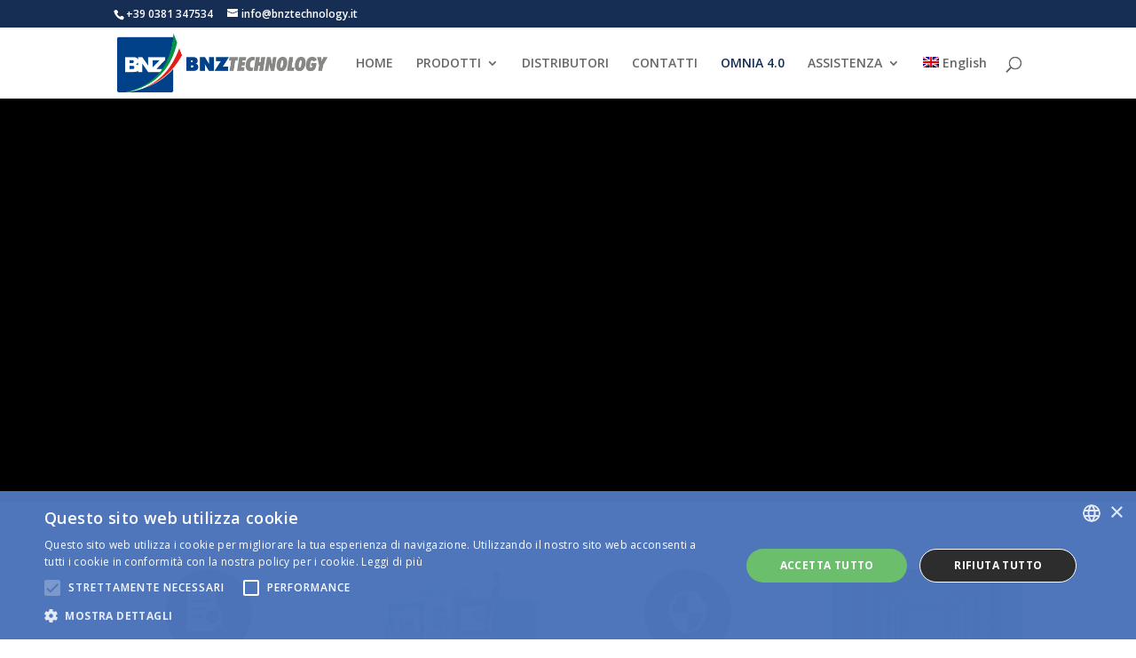

--- FILE ---
content_type: text/html; charset=UTF-8
request_url: https://www.bnztechnology.com/omnia-4-0/
body_size: 68812
content:
<!DOCTYPE html>
<html lang="it-IT">
<head>
	<meta charset="UTF-8" />
<meta http-equiv="X-UA-Compatible" content="IE=edge">
	<link rel="pingback" href="https://www.bnztechnology.com/xmlrpc.php" />

	<script type="text/javascript">
		document.documentElement.className = 'js';
	</script>

	<script>var et_site_url='https://www.bnztechnology.com';var et_post_id='265';function et_core_page_resource_fallback(a,b){"undefined"===typeof b&&(b=a.sheet.cssRules&&0===a.sheet.cssRules.length);b&&(a.onerror=null,a.onload=null,a.href?a.href=et_site_url+"/?et_core_page_resource="+a.id+et_post_id:a.src&&(a.src=et_site_url+"/?et_core_page_resource="+a.id+et_post_id))}
</script><title>OMNIA 4.0 | BNZ Technology</title>
<meta name='robots' content='max-image-preview:large' />
<link rel="alternate" hreflang="it" href="https://www.bnztechnology.com/omnia-4-0/" />
<link rel="alternate" hreflang="en" href="https://www.bnztechnology.com/omnia-4-0/?lang=en" />
<link rel="alternate" hreflang="x-default" href="https://www.bnztechnology.com/omnia-4-0/" />
<link rel='dns-prefetch' href='//fonts.googleapis.com' />
<link rel="alternate" type="application/rss+xml" title="BNZ Technology &raquo; Feed" href="https://www.bnztechnology.com/feed/" />
<link rel="alternate" type="application/rss+xml" title="BNZ Technology &raquo; Feed dei commenti" href="https://www.bnztechnology.com/comments/feed/" />
<script type="text/javascript">
window._wpemojiSettings = {"baseUrl":"https:\/\/s.w.org\/images\/core\/emoji\/14.0.0\/72x72\/","ext":".png","svgUrl":"https:\/\/s.w.org\/images\/core\/emoji\/14.0.0\/svg\/","svgExt":".svg","source":{"concatemoji":"https:\/\/www.bnztechnology.com\/wp-includes\/js\/wp-emoji-release.min.js?ver=6.2.8"}};
/*! This file is auto-generated */
!function(e,a,t){var n,r,o,i=a.createElement("canvas"),p=i.getContext&&i.getContext("2d");function s(e,t){p.clearRect(0,0,i.width,i.height),p.fillText(e,0,0);e=i.toDataURL();return p.clearRect(0,0,i.width,i.height),p.fillText(t,0,0),e===i.toDataURL()}function c(e){var t=a.createElement("script");t.src=e,t.defer=t.type="text/javascript",a.getElementsByTagName("head")[0].appendChild(t)}for(o=Array("flag","emoji"),t.supports={everything:!0,everythingExceptFlag:!0},r=0;r<o.length;r++)t.supports[o[r]]=function(e){if(p&&p.fillText)switch(p.textBaseline="top",p.font="600 32px Arial",e){case"flag":return s("\ud83c\udff3\ufe0f\u200d\u26a7\ufe0f","\ud83c\udff3\ufe0f\u200b\u26a7\ufe0f")?!1:!s("\ud83c\uddfa\ud83c\uddf3","\ud83c\uddfa\u200b\ud83c\uddf3")&&!s("\ud83c\udff4\udb40\udc67\udb40\udc62\udb40\udc65\udb40\udc6e\udb40\udc67\udb40\udc7f","\ud83c\udff4\u200b\udb40\udc67\u200b\udb40\udc62\u200b\udb40\udc65\u200b\udb40\udc6e\u200b\udb40\udc67\u200b\udb40\udc7f");case"emoji":return!s("\ud83e\udef1\ud83c\udffb\u200d\ud83e\udef2\ud83c\udfff","\ud83e\udef1\ud83c\udffb\u200b\ud83e\udef2\ud83c\udfff")}return!1}(o[r]),t.supports.everything=t.supports.everything&&t.supports[o[r]],"flag"!==o[r]&&(t.supports.everythingExceptFlag=t.supports.everythingExceptFlag&&t.supports[o[r]]);t.supports.everythingExceptFlag=t.supports.everythingExceptFlag&&!t.supports.flag,t.DOMReady=!1,t.readyCallback=function(){t.DOMReady=!0},t.supports.everything||(n=function(){t.readyCallback()},a.addEventListener?(a.addEventListener("DOMContentLoaded",n,!1),e.addEventListener("load",n,!1)):(e.attachEvent("onload",n),a.attachEvent("onreadystatechange",function(){"complete"===a.readyState&&t.readyCallback()})),(e=t.source||{}).concatemoji?c(e.concatemoji):e.wpemoji&&e.twemoji&&(c(e.twemoji),c(e.wpemoji)))}(window,document,window._wpemojiSettings);
</script>
<meta content="Divi v.4.9.4" name="generator"/><style type="text/css">
img.wp-smiley,
img.emoji {
	display: inline !important;
	border: none !important;
	box-shadow: none !important;
	height: 1em !important;
	width: 1em !important;
	margin: 0 0.07em !important;
	vertical-align: -0.1em !important;
	background: none !important;
	padding: 0 !important;
}
</style>
	<link rel='stylesheet' id='gslBxsliderStyle-css' href='https://www.bnztechnology.com/wp-content/plugins/gs-logo-slider-pro-2.0.4/gsl-files/css/gsl.jquery.bxslider.css?ver=2.0.4' type='text/css' media='all' />
<link rel='stylesheet' id='gslslickStyle-css' href='https://www.bnztechnology.com/wp-content/plugins/gs-logo-slider-pro-2.0.4/gsl-files/css/slick.css?ver=2.0.4' type='text/css' media='all' />
<link rel='stylesheet' id='gslslickThemeStyle-css' href='https://www.bnztechnology.com/wp-content/plugins/gs-logo-slider-pro-2.0.4/gsl-files/css/slick-theme.css?ver=2.0.4' type='text/css' media='all' />
<link rel='stylesheet' id='gslCarouselTickerStyle-css' href='https://www.bnztechnology.com/wp-content/plugins/gs-logo-slider-pro-2.0.4/gsl-files/css/carouselTicker.css?ver=2.0.4' type='text/css' media='all' />
<link rel='stylesheet' id='gsltooltipsterStyle-css' href='https://www.bnztechnology.com/wp-content/plugins/gs-logo-slider-pro-2.0.4/gsl-files/css/tooltipster.bundle.min.css?ver=2.0.4' type='text/css' media='all' />
<link rel='stylesheet' id='gsltooltipsterBorderlessStyle-css' href='https://www.bnztechnology.com/wp-content/plugins/gs-logo-slider-pro-2.0.4/gsl-files/css/tooltipster-sideTip-borderless.min.css?ver=2.0.4' type='text/css' media='all' />
<link rel='stylesheet' id='gslMainStyle-css' href='https://www.bnztechnology.com/wp-content/plugins/gs-logo-slider-pro-2.0.4/gsl-files/css/gsl.gs.main.css?ver=2.0.4' type='text/css' media='all' />
<link rel='stylesheet' id='bxslider-css-css' href='https://www.bnztechnology.com/wp-content/plugins/kiwi-logo-carousel/third-party/jquery.bxslider/jquery.bxslider.css?ver=6.2.8' type='text/css' media='' />
<link rel='stylesheet' id='kiwi-logo-carousel-styles-css' href='https://www.bnztechnology.com/wp-content/plugins/kiwi-logo-carousel/custom-styles.css?ver=6.2.8' type='text/css' media='' />
<link rel='stylesheet' id='wp-block-library-css' href='https://www.bnztechnology.com/wp-includes/css/dist/block-library/style.min.css?ver=6.2.8' type='text/css' media='all' />
<link rel='stylesheet' id='classic-theme-styles-css' href='https://www.bnztechnology.com/wp-includes/css/classic-themes.min.css?ver=6.2.8' type='text/css' media='all' />
<style id='global-styles-inline-css' type='text/css'>
body{--wp--preset--color--black: #000000;--wp--preset--color--cyan-bluish-gray: #abb8c3;--wp--preset--color--white: #ffffff;--wp--preset--color--pale-pink: #f78da7;--wp--preset--color--vivid-red: #cf2e2e;--wp--preset--color--luminous-vivid-orange: #ff6900;--wp--preset--color--luminous-vivid-amber: #fcb900;--wp--preset--color--light-green-cyan: #7bdcb5;--wp--preset--color--vivid-green-cyan: #00d084;--wp--preset--color--pale-cyan-blue: #8ed1fc;--wp--preset--color--vivid-cyan-blue: #0693e3;--wp--preset--color--vivid-purple: #9b51e0;--wp--preset--gradient--vivid-cyan-blue-to-vivid-purple: linear-gradient(135deg,rgba(6,147,227,1) 0%,rgb(155,81,224) 100%);--wp--preset--gradient--light-green-cyan-to-vivid-green-cyan: linear-gradient(135deg,rgb(122,220,180) 0%,rgb(0,208,130) 100%);--wp--preset--gradient--luminous-vivid-amber-to-luminous-vivid-orange: linear-gradient(135deg,rgba(252,185,0,1) 0%,rgba(255,105,0,1) 100%);--wp--preset--gradient--luminous-vivid-orange-to-vivid-red: linear-gradient(135deg,rgba(255,105,0,1) 0%,rgb(207,46,46) 100%);--wp--preset--gradient--very-light-gray-to-cyan-bluish-gray: linear-gradient(135deg,rgb(238,238,238) 0%,rgb(169,184,195) 100%);--wp--preset--gradient--cool-to-warm-spectrum: linear-gradient(135deg,rgb(74,234,220) 0%,rgb(151,120,209) 20%,rgb(207,42,186) 40%,rgb(238,44,130) 60%,rgb(251,105,98) 80%,rgb(254,248,76) 100%);--wp--preset--gradient--blush-light-purple: linear-gradient(135deg,rgb(255,206,236) 0%,rgb(152,150,240) 100%);--wp--preset--gradient--blush-bordeaux: linear-gradient(135deg,rgb(254,205,165) 0%,rgb(254,45,45) 50%,rgb(107,0,62) 100%);--wp--preset--gradient--luminous-dusk: linear-gradient(135deg,rgb(255,203,112) 0%,rgb(199,81,192) 50%,rgb(65,88,208) 100%);--wp--preset--gradient--pale-ocean: linear-gradient(135deg,rgb(255,245,203) 0%,rgb(182,227,212) 50%,rgb(51,167,181) 100%);--wp--preset--gradient--electric-grass: linear-gradient(135deg,rgb(202,248,128) 0%,rgb(113,206,126) 100%);--wp--preset--gradient--midnight: linear-gradient(135deg,rgb(2,3,129) 0%,rgb(40,116,252) 100%);--wp--preset--duotone--dark-grayscale: url('#wp-duotone-dark-grayscale');--wp--preset--duotone--grayscale: url('#wp-duotone-grayscale');--wp--preset--duotone--purple-yellow: url('#wp-duotone-purple-yellow');--wp--preset--duotone--blue-red: url('#wp-duotone-blue-red');--wp--preset--duotone--midnight: url('#wp-duotone-midnight');--wp--preset--duotone--magenta-yellow: url('#wp-duotone-magenta-yellow');--wp--preset--duotone--purple-green: url('#wp-duotone-purple-green');--wp--preset--duotone--blue-orange: url('#wp-duotone-blue-orange');--wp--preset--font-size--small: 13px;--wp--preset--font-size--medium: 20px;--wp--preset--font-size--large: 36px;--wp--preset--font-size--x-large: 42px;--wp--preset--spacing--20: 0.44rem;--wp--preset--spacing--30: 0.67rem;--wp--preset--spacing--40: 1rem;--wp--preset--spacing--50: 1.5rem;--wp--preset--spacing--60: 2.25rem;--wp--preset--spacing--70: 3.38rem;--wp--preset--spacing--80: 5.06rem;--wp--preset--shadow--natural: 6px 6px 9px rgba(0, 0, 0, 0.2);--wp--preset--shadow--deep: 12px 12px 50px rgba(0, 0, 0, 0.4);--wp--preset--shadow--sharp: 6px 6px 0px rgba(0, 0, 0, 0.2);--wp--preset--shadow--outlined: 6px 6px 0px -3px rgba(255, 255, 255, 1), 6px 6px rgba(0, 0, 0, 1);--wp--preset--shadow--crisp: 6px 6px 0px rgba(0, 0, 0, 1);}:where(.is-layout-flex){gap: 0.5em;}body .is-layout-flow > .alignleft{float: left;margin-inline-start: 0;margin-inline-end: 2em;}body .is-layout-flow > .alignright{float: right;margin-inline-start: 2em;margin-inline-end: 0;}body .is-layout-flow > .aligncenter{margin-left: auto !important;margin-right: auto !important;}body .is-layout-constrained > .alignleft{float: left;margin-inline-start: 0;margin-inline-end: 2em;}body .is-layout-constrained > .alignright{float: right;margin-inline-start: 2em;margin-inline-end: 0;}body .is-layout-constrained > .aligncenter{margin-left: auto !important;margin-right: auto !important;}body .is-layout-constrained > :where(:not(.alignleft):not(.alignright):not(.alignfull)){max-width: var(--wp--style--global--content-size);margin-left: auto !important;margin-right: auto !important;}body .is-layout-constrained > .alignwide{max-width: var(--wp--style--global--wide-size);}body .is-layout-flex{display: flex;}body .is-layout-flex{flex-wrap: wrap;align-items: center;}body .is-layout-flex > *{margin: 0;}:where(.wp-block-columns.is-layout-flex){gap: 2em;}.has-black-color{color: var(--wp--preset--color--black) !important;}.has-cyan-bluish-gray-color{color: var(--wp--preset--color--cyan-bluish-gray) !important;}.has-white-color{color: var(--wp--preset--color--white) !important;}.has-pale-pink-color{color: var(--wp--preset--color--pale-pink) !important;}.has-vivid-red-color{color: var(--wp--preset--color--vivid-red) !important;}.has-luminous-vivid-orange-color{color: var(--wp--preset--color--luminous-vivid-orange) !important;}.has-luminous-vivid-amber-color{color: var(--wp--preset--color--luminous-vivid-amber) !important;}.has-light-green-cyan-color{color: var(--wp--preset--color--light-green-cyan) !important;}.has-vivid-green-cyan-color{color: var(--wp--preset--color--vivid-green-cyan) !important;}.has-pale-cyan-blue-color{color: var(--wp--preset--color--pale-cyan-blue) !important;}.has-vivid-cyan-blue-color{color: var(--wp--preset--color--vivid-cyan-blue) !important;}.has-vivid-purple-color{color: var(--wp--preset--color--vivid-purple) !important;}.has-black-background-color{background-color: var(--wp--preset--color--black) !important;}.has-cyan-bluish-gray-background-color{background-color: var(--wp--preset--color--cyan-bluish-gray) !important;}.has-white-background-color{background-color: var(--wp--preset--color--white) !important;}.has-pale-pink-background-color{background-color: var(--wp--preset--color--pale-pink) !important;}.has-vivid-red-background-color{background-color: var(--wp--preset--color--vivid-red) !important;}.has-luminous-vivid-orange-background-color{background-color: var(--wp--preset--color--luminous-vivid-orange) !important;}.has-luminous-vivid-amber-background-color{background-color: var(--wp--preset--color--luminous-vivid-amber) !important;}.has-light-green-cyan-background-color{background-color: var(--wp--preset--color--light-green-cyan) !important;}.has-vivid-green-cyan-background-color{background-color: var(--wp--preset--color--vivid-green-cyan) !important;}.has-pale-cyan-blue-background-color{background-color: var(--wp--preset--color--pale-cyan-blue) !important;}.has-vivid-cyan-blue-background-color{background-color: var(--wp--preset--color--vivid-cyan-blue) !important;}.has-vivid-purple-background-color{background-color: var(--wp--preset--color--vivid-purple) !important;}.has-black-border-color{border-color: var(--wp--preset--color--black) !important;}.has-cyan-bluish-gray-border-color{border-color: var(--wp--preset--color--cyan-bluish-gray) !important;}.has-white-border-color{border-color: var(--wp--preset--color--white) !important;}.has-pale-pink-border-color{border-color: var(--wp--preset--color--pale-pink) !important;}.has-vivid-red-border-color{border-color: var(--wp--preset--color--vivid-red) !important;}.has-luminous-vivid-orange-border-color{border-color: var(--wp--preset--color--luminous-vivid-orange) !important;}.has-luminous-vivid-amber-border-color{border-color: var(--wp--preset--color--luminous-vivid-amber) !important;}.has-light-green-cyan-border-color{border-color: var(--wp--preset--color--light-green-cyan) !important;}.has-vivid-green-cyan-border-color{border-color: var(--wp--preset--color--vivid-green-cyan) !important;}.has-pale-cyan-blue-border-color{border-color: var(--wp--preset--color--pale-cyan-blue) !important;}.has-vivid-cyan-blue-border-color{border-color: var(--wp--preset--color--vivid-cyan-blue) !important;}.has-vivid-purple-border-color{border-color: var(--wp--preset--color--vivid-purple) !important;}.has-vivid-cyan-blue-to-vivid-purple-gradient-background{background: var(--wp--preset--gradient--vivid-cyan-blue-to-vivid-purple) !important;}.has-light-green-cyan-to-vivid-green-cyan-gradient-background{background: var(--wp--preset--gradient--light-green-cyan-to-vivid-green-cyan) !important;}.has-luminous-vivid-amber-to-luminous-vivid-orange-gradient-background{background: var(--wp--preset--gradient--luminous-vivid-amber-to-luminous-vivid-orange) !important;}.has-luminous-vivid-orange-to-vivid-red-gradient-background{background: var(--wp--preset--gradient--luminous-vivid-orange-to-vivid-red) !important;}.has-very-light-gray-to-cyan-bluish-gray-gradient-background{background: var(--wp--preset--gradient--very-light-gray-to-cyan-bluish-gray) !important;}.has-cool-to-warm-spectrum-gradient-background{background: var(--wp--preset--gradient--cool-to-warm-spectrum) !important;}.has-blush-light-purple-gradient-background{background: var(--wp--preset--gradient--blush-light-purple) !important;}.has-blush-bordeaux-gradient-background{background: var(--wp--preset--gradient--blush-bordeaux) !important;}.has-luminous-dusk-gradient-background{background: var(--wp--preset--gradient--luminous-dusk) !important;}.has-pale-ocean-gradient-background{background: var(--wp--preset--gradient--pale-ocean) !important;}.has-electric-grass-gradient-background{background: var(--wp--preset--gradient--electric-grass) !important;}.has-midnight-gradient-background{background: var(--wp--preset--gradient--midnight) !important;}.has-small-font-size{font-size: var(--wp--preset--font-size--small) !important;}.has-medium-font-size{font-size: var(--wp--preset--font-size--medium) !important;}.has-large-font-size{font-size: var(--wp--preset--font-size--large) !important;}.has-x-large-font-size{font-size: var(--wp--preset--font-size--x-large) !important;}
.wp-block-navigation a:where(:not(.wp-element-button)){color: inherit;}
:where(.wp-block-columns.is-layout-flex){gap: 2em;}
.wp-block-pullquote{font-size: 1.5em;line-height: 1.6;}
</style>
<link rel='stylesheet' id='menu-image-css' href='https://www.bnztechnology.com/wp-content/plugins/menu-image/includes/css/menu-image.css?ver=3.13' type='text/css' media='all' />
<link rel='stylesheet' id='dashicons-css' href='https://www.bnztechnology.com/wp-includes/css/dashicons.min.css?ver=6.2.8' type='text/css' media='all' />
<link rel='stylesheet' id='wordpress-file-upload-style-css' href='https://www.bnztechnology.com/wp-content/plugins/wp-file-upload/css/wordpress_file_upload_style.css?ver=6.2.8' type='text/css' media='all' />
<link rel='stylesheet' id='wordpress-file-upload-style-safe-css' href='https://www.bnztechnology.com/wp-content/plugins/wp-file-upload/css/wordpress_file_upload_style_safe.css?ver=6.2.8' type='text/css' media='all' />
<link rel='stylesheet' id='wordpress-file-upload-adminbar-style-css' href='https://www.bnztechnology.com/wp-content/plugins/wp-file-upload/css/wordpress_file_upload_adminbarstyle.css?ver=6.2.8' type='text/css' media='all' />
<link rel='stylesheet' id='jquery-ui-css-css' href='https://www.bnztechnology.com/wp-content/plugins/wp-file-upload/vendor/jquery/jquery-ui.min.css?ver=6.2.8' type='text/css' media='all' />
<link rel='stylesheet' id='jquery-ui-timepicker-addon-css-css' href='https://www.bnztechnology.com/wp-content/plugins/wp-file-upload/vendor/jquery/jquery-ui-timepicker-addon.min.css?ver=6.2.8' type='text/css' media='all' />
<link rel='stylesheet' id='wpml-menu-item-0-css' href='https://www.bnztechnology.com/wp-content/plugins/sitepress-multilingual-cms/templates/language-switchers/menu-item/style.min.css?ver=1' type='text/css' media='all' />
<style id='wpml-menu-item-0-inline-css' type='text/css'>
.wpml-ls-slot-6, .wpml-ls-slot-6 a, .wpml-ls-slot-6 a:visited{color:#000000;}.wpml-ls-slot-6:hover, .wpml-ls-slot-6:hover a, .wpml-ls-slot-6 a:hover{color:#ffffff;}.wpml-ls-slot-6.wpml-ls-current-language, .wpml-ls-slot-6.wpml-ls-current-language a, .wpml-ls-slot-6.wpml-ls-current-language a:visited{color:#ffffff;background-color:#95bedd;}.wpml-ls-slot-6.wpml-ls-current-language:hover, .wpml-ls-slot-6.wpml-ls-current-language:hover a, .wpml-ls-slot-6.wpml-ls-current-language a:hover{color:#000000;background-color:#95bedd;}
</style>
<link rel='stylesheet' id='divi-fonts-css' href='https://fonts.googleapis.com/css?family=Open+Sans:300italic,400italic,600italic,700italic,800italic,400,300,600,700,800&#038;subset=latin,latin-ext&#038;display=swap' type='text/css' media='all' />
<link rel='stylesheet' id='divi-style-css' href='https://www.bnztechnology.com/wp-content/themes/Divi/style.css?ver=4.9.4' type='text/css' media='all' />
<link rel='stylesheet' id='rt_frontend_style-css' href='https://www.bnztechnology.com/wp-content/plugins/automatic-responsive-tables/css/style.css?ver=6.2.8' type='text/css' media='all' />
<!--[if lt IE 9]>
<link rel='stylesheet' id='art_ie_stylesheet-css' href='https://www.bnztechnology.com/wp-content/plugins/automatic-responsive-tables/css/style-ie.css?ver=6.2.8' type='text/css' media='all' />
<![endif]-->
<script type='text/javascript' src='https://www.bnztechnology.com/wp-includes/js/jquery/jquery.min.js?ver=3.6.4' id='jquery-core-js'></script>
<script type='text/javascript' src='https://www.bnztechnology.com/wp-includes/js/jquery/jquery-migrate.min.js?ver=3.4.0' id='jquery-migrate-js'></script>
<script type='text/javascript' src='https://www.bnztechnology.com/wp-content/plugins/gs-logo-slider-pro-2.0.4/gsl-files/js/gsl.jquery.bxslider.min.js?ver=2.0.4' id='gslBxsliderjs-js'></script>
<script type='text/javascript' src='https://www.bnztechnology.com/wp-content/plugins/gs-logo-slider-pro-2.0.4/gsl-files/js/isotope.pkgd.min.js?ver=2.0.4' id='gsl_isotopjs-js'></script>
<script type='text/javascript' src='https://www.bnztechnology.com/wp-content/plugins/gs-logo-slider-pro-2.0.4/gsl-files/js/slick.min.js?ver=2.0.4' id='gsl_slickjs-js'></script>
<script type='text/javascript' src='https://www.bnztechnology.com/wp-content/plugins/gs-logo-slider-pro-2.0.4/gsl-files/js/jquery.easy-ticker.min.js?ver=2.0.4' id='gsl_easytickerjs-js'></script>
<script type='text/javascript' src='https://www.bnztechnology.com/wp-content/plugins/gs-logo-slider-pro-2.0.4/gsl-files/js/tooltipster.bundle.min.js?ver=2.0.4' id='gsl_tooltipsterjs-js'></script>
<!--[if lt IE 8]>
<script type='text/javascript' src='https://www.bnztechnology.com/wp-includes/js/json2.min.js?ver=2015-05-03' id='json2-js'></script>
<![endif]-->
<script type='text/javascript' src='https://www.bnztechnology.com/wp-content/plugins/wp-file-upload/js/wordpress_file_upload_functions.js?ver=6.2.8' id='wordpress_file_upload_script-js'></script>
<script type='text/javascript' src='https://www.bnztechnology.com/wp-includes/js/jquery/ui/core.min.js?ver=1.13.2' id='jquery-ui-core-js'></script>
<script type='text/javascript' src='https://www.bnztechnology.com/wp-includes/js/jquery/ui/datepicker.min.js?ver=1.13.2' id='jquery-ui-datepicker-js'></script>
<script type='text/javascript' id='jquery-ui-datepicker-js-after'>
jQuery(function(jQuery){jQuery.datepicker.setDefaults({"closeText":"Chiudi","currentText":"Oggi","monthNames":["Gennaio","Febbraio","Marzo","Aprile","Maggio","Giugno","Luglio","Agosto","Settembre","Ottobre","Novembre","Dicembre"],"monthNamesShort":["Gen","Feb","Mar","Apr","Mag","Giu","Lug","Ago","Set","Ott","Nov","Dic"],"nextText":"Prossimo","prevText":"Precedente","dayNames":["domenica","luned\u00ec","marted\u00ec","mercoled\u00ec","gioved\u00ec","venerd\u00ec","sabato"],"dayNamesShort":["Dom","Lun","Mar","Mer","Gio","Ven","Sab"],"dayNamesMin":["D","L","M","M","G","V","S"],"dateFormat":"MM d, yy","firstDay":1,"isRTL":false});});
</script>
<script type='text/javascript' src='https://www.bnztechnology.com/wp-content/plugins/wp-file-upload/vendor/jquery/jquery-ui-timepicker-addon.min.js?ver=6.2.8' id='jquery-ui-timepicker-addon-js-js'></script>
<script type='text/javascript' src='https://www.bnztechnology.com/wp-content/plugins/automatic-responsive-tables/js/script.js?ver=6.2.8' id='rt_frontend_script-js'></script>
<link rel="https://api.w.org/" href="https://www.bnztechnology.com/wp-json/" /><link rel="alternate" type="application/json" href="https://www.bnztechnology.com/wp-json/wp/v2/pages/265" /><link rel="EditURI" type="application/rsd+xml" title="RSD" href="https://www.bnztechnology.com/xmlrpc.php?rsd" />
<link rel="wlwmanifest" type="application/wlwmanifest+xml" href="https://www.bnztechnology.com/wp-includes/wlwmanifest.xml" />
<meta name="generator" content="WordPress 6.2.8" />
<link rel="canonical" href="https://www.bnztechnology.com/omnia-4-0/" />
<link rel='shortlink' href='https://www.bnztechnology.com/?p=265' />
<link rel="alternate" type="application/json+oembed" href="https://www.bnztechnology.com/wp-json/oembed/1.0/embed?url=https%3A%2F%2Fwww.bnztechnology.com%2Fomnia-4-0%2F" />
<link rel="alternate" type="text/xml+oembed" href="https://www.bnztechnology.com/wp-json/oembed/1.0/embed?url=https%3A%2F%2Fwww.bnztechnology.com%2Fomnia-4-0%2F&#038;format=xml" />
<meta name="generator" content="WPML ver:4.8.1 stt:1,27;" />
    <style>	       
        ul.gs-logo-filter-cats,
        #gsl-live-filter-cats {
		    text-align: center;
		}
    </style>
    <meta name="viewport" content="width=device-width, initial-scale=1.0, maximum-scale=1.0, user-scalable=0" /><link rel="preload" href="https://www.bnztechnology.com/wp-content/themes/Divi/core/admin/fonts/modules.ttf" as="font" crossorigin="anonymous"><script type="text/javascript" charset="UTF-8" src="//cdn.cookie-script.com/s/93884f8dc2ae939c206a239fbd1ad0ca.js"></script><link rel="icon" href="https://www.bnztechnology.com/wp-content/uploads/2018/01/cropped-Demo-32x32.png" sizes="32x32" />
<link rel="icon" href="https://www.bnztechnology.com/wp-content/uploads/2018/01/cropped-Demo-192x192.png" sizes="192x192" />
<link rel="apple-touch-icon" href="https://www.bnztechnology.com/wp-content/uploads/2018/01/cropped-Demo-180x180.png" />
<meta name="msapplication-TileImage" content="https://www.bnztechnology.com/wp-content/uploads/2018/01/cropped-Demo-270x270.png" />
<link rel="stylesheet" id="et-divi-customizer-global-cached-inline-styles" href="https://www.bnztechnology.com/wp-content/et-cache/global/et-divi-customizer-global-17688107093291.min.css" onerror="et_core_page_resource_fallback(this, true)" onload="et_core_page_resource_fallback(this)" /></head>
<body class="page-template-default page page-id-265 et_pb_button_helper_class et_fixed_nav et_show_nav et_secondary_nav_enabled et_primary_nav_dropdown_animation_expand et_secondary_nav_dropdown_animation_fade et_header_style_left et_pb_footer_columns4 et_cover_background et_pb_gutter osx et_pb_gutters3 et_pb_pagebuilder_layout et_smooth_scroll et_no_sidebar et_divi_theme et-db et_minified_js et_minified_css">
<svg xmlns="http://www.w3.org/2000/svg" viewBox="0 0 0 0" width="0" height="0" focusable="false" role="none" style="visibility: hidden; position: absolute; left: -9999px; overflow: hidden;" ><defs><filter id="wp-duotone-dark-grayscale"><feColorMatrix color-interpolation-filters="sRGB" type="matrix" values=" .299 .587 .114 0 0 .299 .587 .114 0 0 .299 .587 .114 0 0 .299 .587 .114 0 0 " /><feComponentTransfer color-interpolation-filters="sRGB" ><feFuncR type="table" tableValues="0 0.49803921568627" /><feFuncG type="table" tableValues="0 0.49803921568627" /><feFuncB type="table" tableValues="0 0.49803921568627" /><feFuncA type="table" tableValues="1 1" /></feComponentTransfer><feComposite in2="SourceGraphic" operator="in" /></filter></defs></svg><svg xmlns="http://www.w3.org/2000/svg" viewBox="0 0 0 0" width="0" height="0" focusable="false" role="none" style="visibility: hidden; position: absolute; left: -9999px; overflow: hidden;" ><defs><filter id="wp-duotone-grayscale"><feColorMatrix color-interpolation-filters="sRGB" type="matrix" values=" .299 .587 .114 0 0 .299 .587 .114 0 0 .299 .587 .114 0 0 .299 .587 .114 0 0 " /><feComponentTransfer color-interpolation-filters="sRGB" ><feFuncR type="table" tableValues="0 1" /><feFuncG type="table" tableValues="0 1" /><feFuncB type="table" tableValues="0 1" /><feFuncA type="table" tableValues="1 1" /></feComponentTransfer><feComposite in2="SourceGraphic" operator="in" /></filter></defs></svg><svg xmlns="http://www.w3.org/2000/svg" viewBox="0 0 0 0" width="0" height="0" focusable="false" role="none" style="visibility: hidden; position: absolute; left: -9999px; overflow: hidden;" ><defs><filter id="wp-duotone-purple-yellow"><feColorMatrix color-interpolation-filters="sRGB" type="matrix" values=" .299 .587 .114 0 0 .299 .587 .114 0 0 .299 .587 .114 0 0 .299 .587 .114 0 0 " /><feComponentTransfer color-interpolation-filters="sRGB" ><feFuncR type="table" tableValues="0.54901960784314 0.98823529411765" /><feFuncG type="table" tableValues="0 1" /><feFuncB type="table" tableValues="0.71764705882353 0.25490196078431" /><feFuncA type="table" tableValues="1 1" /></feComponentTransfer><feComposite in2="SourceGraphic" operator="in" /></filter></defs></svg><svg xmlns="http://www.w3.org/2000/svg" viewBox="0 0 0 0" width="0" height="0" focusable="false" role="none" style="visibility: hidden; position: absolute; left: -9999px; overflow: hidden;" ><defs><filter id="wp-duotone-blue-red"><feColorMatrix color-interpolation-filters="sRGB" type="matrix" values=" .299 .587 .114 0 0 .299 .587 .114 0 0 .299 .587 .114 0 0 .299 .587 .114 0 0 " /><feComponentTransfer color-interpolation-filters="sRGB" ><feFuncR type="table" tableValues="0 1" /><feFuncG type="table" tableValues="0 0.27843137254902" /><feFuncB type="table" tableValues="0.5921568627451 0.27843137254902" /><feFuncA type="table" tableValues="1 1" /></feComponentTransfer><feComposite in2="SourceGraphic" operator="in" /></filter></defs></svg><svg xmlns="http://www.w3.org/2000/svg" viewBox="0 0 0 0" width="0" height="0" focusable="false" role="none" style="visibility: hidden; position: absolute; left: -9999px; overflow: hidden;" ><defs><filter id="wp-duotone-midnight"><feColorMatrix color-interpolation-filters="sRGB" type="matrix" values=" .299 .587 .114 0 0 .299 .587 .114 0 0 .299 .587 .114 0 0 .299 .587 .114 0 0 " /><feComponentTransfer color-interpolation-filters="sRGB" ><feFuncR type="table" tableValues="0 0" /><feFuncG type="table" tableValues="0 0.64705882352941" /><feFuncB type="table" tableValues="0 1" /><feFuncA type="table" tableValues="1 1" /></feComponentTransfer><feComposite in2="SourceGraphic" operator="in" /></filter></defs></svg><svg xmlns="http://www.w3.org/2000/svg" viewBox="0 0 0 0" width="0" height="0" focusable="false" role="none" style="visibility: hidden; position: absolute; left: -9999px; overflow: hidden;" ><defs><filter id="wp-duotone-magenta-yellow"><feColorMatrix color-interpolation-filters="sRGB" type="matrix" values=" .299 .587 .114 0 0 .299 .587 .114 0 0 .299 .587 .114 0 0 .299 .587 .114 0 0 " /><feComponentTransfer color-interpolation-filters="sRGB" ><feFuncR type="table" tableValues="0.78039215686275 1" /><feFuncG type="table" tableValues="0 0.94901960784314" /><feFuncB type="table" tableValues="0.35294117647059 0.47058823529412" /><feFuncA type="table" tableValues="1 1" /></feComponentTransfer><feComposite in2="SourceGraphic" operator="in" /></filter></defs></svg><svg xmlns="http://www.w3.org/2000/svg" viewBox="0 0 0 0" width="0" height="0" focusable="false" role="none" style="visibility: hidden; position: absolute; left: -9999px; overflow: hidden;" ><defs><filter id="wp-duotone-purple-green"><feColorMatrix color-interpolation-filters="sRGB" type="matrix" values=" .299 .587 .114 0 0 .299 .587 .114 0 0 .299 .587 .114 0 0 .299 .587 .114 0 0 " /><feComponentTransfer color-interpolation-filters="sRGB" ><feFuncR type="table" tableValues="0.65098039215686 0.40392156862745" /><feFuncG type="table" tableValues="0 1" /><feFuncB type="table" tableValues="0.44705882352941 0.4" /><feFuncA type="table" tableValues="1 1" /></feComponentTransfer><feComposite in2="SourceGraphic" operator="in" /></filter></defs></svg><svg xmlns="http://www.w3.org/2000/svg" viewBox="0 0 0 0" width="0" height="0" focusable="false" role="none" style="visibility: hidden; position: absolute; left: -9999px; overflow: hidden;" ><defs><filter id="wp-duotone-blue-orange"><feColorMatrix color-interpolation-filters="sRGB" type="matrix" values=" .299 .587 .114 0 0 .299 .587 .114 0 0 .299 .587 .114 0 0 .299 .587 .114 0 0 " /><feComponentTransfer color-interpolation-filters="sRGB" ><feFuncR type="table" tableValues="0.098039215686275 1" /><feFuncG type="table" tableValues="0 0.66274509803922" /><feFuncB type="table" tableValues="0.84705882352941 0.41960784313725" /><feFuncA type="table" tableValues="1 1" /></feComponentTransfer><feComposite in2="SourceGraphic" operator="in" /></filter></defs></svg>	<div id="page-container">

					<div id="top-header">
			<div class="container clearfix">

			
				<div id="et-info">
									<span id="et-info-phone">+39 0381 347534</span>
				
									<a href="mailto:info@bnztechnology.it"><span id="et-info-email">info@bnztechnology.it</span></a>
				
								</div> <!-- #et-info -->

			
				<div id="et-secondary-menu">
								</div> <!-- #et-secondary-menu -->

			</div> <!-- .container -->
		</div> <!-- #top-header -->
		
	
			<header id="main-header" data-height-onload="66">
			<div class="container clearfix et_menu_container">
							<div class="logo_container">
					<span class="logo_helper"></span>
					<a href="https://www.bnztechnology.com/">
						<img src="/wp-content/uploads/2018/04/BNZ_LOGO-1.png" alt="BNZ Technology" id="logo" data-height-percentage="83" />
					</a>
				</div>
							<div id="et-top-navigation" data-height="66" data-fixed-height="40">
											<nav id="top-menu-nav">
						<ul id="top-menu" class="nav"><li id="menu-item-110" class="menu-item menu-item-type-post_type menu-item-object-page menu-item-home menu-item-110"><a href="https://www.bnztechnology.com/">HOME</a></li>
<li id="menu-item-113" class="menu-item menu-item-type-custom menu-item-object-custom menu-item-has-children menu-item-113"><a href="#">PRODOTTI</a>
<ul class="sub-menu">
	<li id="menu-item-366" class="menu-item menu-item-type-post_type menu-item-object-page menu-item-366"><a href="https://www.bnztechnology.com/prefrese/" class="menu-image-title-after menu-image-not-hovered"><img width="30" height="36" src="https://www.bnztechnology.com/wp-content/uploads/2018/04/BNZ_PREFRESA_BLU-30x36.png" class="menu-image menu-image-title-after" alt="" decoding="async" loading="lazy" /><span class="menu-image-title-after menu-image-title">PREFRESE</span></a></li>
	<li id="menu-item-1595" class="menu-item menu-item-type-post_type menu-item-object-page menu-item-1595"><a href="https://www.bnztechnology.com/prefrese-cnc/" class="menu-image-title-after menu-image-not-hovered"><img width="31" height="36" src="https://www.bnztechnology.com/wp-content/uploads/2019/03/PREFRESE-CNC-1-31x36.png" class="menu-image menu-image-title-after" alt="" decoding="async" loading="lazy" /><span class="menu-image-title-after menu-image-title">PREFRESE CNC</span></a></li>
	<li id="menu-item-367" class="menu-item menu-item-type-post_type menu-item-object-page menu-item-367"><a href="https://www.bnztechnology.com/pantografi-da-modelleria/" class="menu-image-title-after menu-image-not-hovered"><img width="30" height="36" src="https://www.bnztechnology.com/wp-content/uploads/2018/04/BNZ_MODELLERIA_BLU-30x36.png" class="menu-image menu-image-title-after" alt="" decoding="async" loading="lazy" /><span class="menu-image-title-after menu-image-title">MODELLERIA E PRODUZIONE</span></a></li>
	<li id="menu-item-369" class="menu-item menu-item-type-post_type menu-item-object-page menu-item-369"><a href="https://www.bnztechnology.com/pantografi-automatici/" class="menu-image-title-after menu-image-not-hovered"><img width="30" height="36" src="https://www.bnztechnology.com/wp-content/uploads/2018/04/BNZ_PANT_AUTO_BLU-30x36.png" class="menu-image menu-image-title-after" alt="" decoding="async" loading="lazy" /><span class="menu-image-title-after menu-image-title">PANTOGRAFI AUTOMATICI</span></a></li>
	<li id="menu-item-368" class="menu-item menu-item-type-post_type menu-item-object-page menu-item-368"><a href="https://www.bnztechnology.com/pantografi-manuali/" class="menu-image-title-after menu-image-not-hovered"><img width="30" height="36" src="https://www.bnztechnology.com/wp-content/uploads/2018/04/BNZ_PANT_MANUALE_BLU-30x36.png" class="menu-image menu-image-title-after" alt="" decoding="async" loading="lazy" /><span class="menu-image-title-after menu-image-title">PANTOGRAFI MANUALI</span></a></li>
	<li id="menu-item-373" class="menu-item menu-item-type-post_type menu-item-object-page menu-item-373"><a href="https://www.bnztechnology.com/macchine-tradizionali/" class="menu-image-title-after menu-image-not-hovered"><img width="30" height="36" src="https://www.bnztechnology.com/wp-content/uploads/2018/04/BNZ_MACCHINE_TRADIZIONALI_BLU-30x36.png" class="menu-image menu-image-title-after" alt="" decoding="async" loading="lazy" /><span class="menu-image-title-after menu-image-title">MACCHINE TRADIZIONALI</span></a></li>
	<li id="menu-item-372" class="menu-item menu-item-type-post_type menu-item-object-page menu-item-372"><a href="https://www.bnztechnology.com/macchine-per-suole-pu-eva/" class="menu-image-title-after menu-image-not-hovered"><img width="30" height="36" src="https://www.bnztechnology.com/wp-content/uploads/2018/04/BNZ_PU_EVA_BLU-1-30x36.png" class="menu-image menu-image-title-after" alt="" decoding="async" loading="lazy" /><span class="menu-image-title-after menu-image-title">MACCHINE PER SUOLE PU-EVA</span></a></li>
	<li id="menu-item-813" class="menu-item menu-item-type-post_type menu-item-object-page menu-item-813"><a href="https://www.bnztechnology.com/sistemi-di-taglio/" class="menu-image-title-after menu-image-not-hovered"><img width="30" height="36" src="https://www.bnztechnology.com/wp-content/uploads/2018/04/BNZ_TAGLIO_BLU-30x36.png" class="menu-image menu-image-title-after" alt="" decoding="async" loading="lazy" /><span class="menu-image-title-after menu-image-title">SISTEMI DI TAGLIO E MACCHINE SPECIALI</span></a></li>
	<li id="menu-item-1464" class="menu-item menu-item-type-post_type menu-item-object-page menu-item-1464"><a href="https://www.bnztechnology.com/marcatrici-laser/" class="menu-image-title-after menu-image-not-hovered"><img width="30" height="36" src="https://www.bnztechnology.com/wp-content/uploads/2019/03/laser-blu-1-30x36.png" class="menu-image menu-image-title-after" alt="" decoding="async" loading="lazy" /><span class="menu-image-title-after menu-image-title">MARCATRICI LASER</span></a></li>
</ul>
</li>
<li id="menu-item-111" class="menu-item menu-item-type-post_type menu-item-object-page menu-item-111"><a href="https://www.bnztechnology.com/distributori/">DISTRIBUTORI</a></li>
<li id="menu-item-112" class="menu-item menu-item-type-post_type menu-item-object-page menu-item-112"><a href="https://www.bnztechnology.com/contatti/">CONTATTI</a></li>
<li id="menu-item-288" class="menu-item menu-item-type-post_type menu-item-object-page current-menu-item page_item page-item-265 current_page_item menu-item-288"><a href="https://www.bnztechnology.com/omnia-4-0/" aria-current="page">OMNIA 4.0</a></li>
<li id="menu-item-459" class="menu-item menu-item-type-custom menu-item-object-custom menu-item-has-children menu-item-459"><a target="_blank" rel="noopener" href="#">ASSISTENZA</a>
<ul class="sub-menu">
	<li id="menu-item-495" class="menu-item menu-item-type-custom menu-item-object-custom menu-item-495"><a href="http://omnia.bnztechnology.it:8088/omnia_client">OMNIA ACCESS</a></li>
	<li id="menu-item-918" class="menu-item menu-item-type-post_type menu-item-object-page menu-item-918"><a href="https://www.bnztechnology.com/assistenza/">ASSISTENZA REMOTA</a></li>
</ul>
</li>
<li id="menu-item-wpml-ls-6-en" class="menu-item wpml-ls-slot-6 wpml-ls-item wpml-ls-item-en wpml-ls-menu-item wpml-ls-first-item wpml-ls-last-item menu-item-type-wpml_ls_menu_item menu-item-object-wpml_ls_menu_item menu-item-wpml-ls-6-en"><a title="Passa a English" href="https://www.bnztechnology.com/omnia-4-0/?lang=en" aria-label="Passa a English" role="menuitem"><img
            class="wpml-ls-flag"
            src="https://www.bnztechnology.com/wp-content/plugins/sitepress-multilingual-cms/res/flags/en.png"
            alt=""
            
            
    /><span class="wpml-ls-native" lang="en">English</span></a></li>
</ul>						</nav>
					
					
					
										<div id="et_top_search">
						<span id="et_search_icon"></span>
					</div>
					
					<div id="et_mobile_nav_menu">
				<div class="mobile_nav closed">
					<span class="select_page">Seleziona una pagina</span>
					<span class="mobile_menu_bar mobile_menu_bar_toggle"></span>
				</div>
			</div>				</div> <!-- #et-top-navigation -->
			</div> <!-- .container -->
			<div class="et_search_outer">
				<div class="container et_search_form_container">
					<form role="search" method="get" class="et-search-form" action="https://www.bnztechnology.com/">
					<input type="search" class="et-search-field" placeholder="Cerca &hellip;" value="" name="s" title="Cerca:" /><input type='hidden' name='lang' value='it' />					</form>
					<span class="et_close_search_field"></span>
				</div>
			</div>
		</header> <!-- #main-header -->
			<div id="et-main-area">
	
<div id="main-content">


			
				<article id="post-265" class="post-265 page type-page status-publish hentry">

				
					<div class="entry-content">
					<div id="et-boc" class="et-boc">
			
		<div class="et-l et-l--post">
			<div class="et_builder_inner_content et_pb_gutters3">
		<div class="et_pb_section et_pb_section_0 et_pb_section_video et_pb_preload et_pb_with_background et_section_regular" >
				
				
				<span class="et_pb_section_video_bg   et_pb_video_play_outside_viewport">
					
			<video loop="loop" autoplay playsinline muted  width="1500" height="300">
				<source type="video/mp4" src="https://www.bnztechnology.com/wp-content/uploads/2018/04/sIMAC-2018.mp4" />
				
			</video>
				</span>
				
					<div class="et_pb_row et_pb_row_0">
				<div class="et_pb_column et_pb_column_4_4 et_pb_column_0  et_pb_css_mix_blend_mode_passthrough et-last-child">
				
				
				<div class="et_pb_module et_pb_divider_0 et_pb_space et_pb_divider_hidden"><div class="et_pb_divider_internal"></div></div><div class="et_pb_module et_pb_divider_1 et_pb_space et_pb_divider_hidden"><div class="et_pb_divider_internal"></div></div><div class="et_pb_module et_pb_divider_2 et_pb_space et_pb_divider_hidden"><div class="et_pb_divider_internal"></div></div>
			</div> <!-- .et_pb_column -->
				
				
			</div> <!-- .et_pb_row -->
				
				
			</div> <!-- .et_pb_section --><div class="et_pb_section et_pb_section_1 et_pb_with_background et_section_regular" >
				
				
				
				
					<div class="et_pb_row et_pb_row_1">
				<div class="et_pb_column et_pb_column_4_4 et_pb_column_1  et_pb_css_mix_blend_mode_passthrough et-last-child">
				
				
				<div class="et_pb_module et_pb_blurb et_pb_blurb_0  et_pb_text_align_center  et_pb_blurb_position_top et_pb_bg_layout_dark">
				
				
				<div class="et_pb_blurb_content">
					<div class="et_pb_main_blurb_image"><span class="et_pb_image_wrap"><img decoding="async" width="250" height="250" src="https://www.bnztechnology.com/wp-content/uploads/2018/03/BNZ_250x250-1.png" alt="" srcset="https://www.bnztechnology.com/wp-content/uploads/2018/03/BNZ_250x250-1.png 250w, https://www.bnztechnology.com/wp-content/uploads/2018/03/BNZ_250x250-1-150x150.png 150w" sizes="(max-width: 250px) 100vw, 250px" class="et-waypoint et_pb_animation_top wp-image-278" /></span></div>
					<div class="et_pb_blurb_container">
						<h4 class="et_pb_module_header"><span>L'interfaccia ideale con le tue macchine</span></h4>
						<div class="et_pb_blurb_description"><p><strong> </strong></p></div>
					</div>
				</div> <!-- .et_pb_blurb_content -->
			</div> <!-- .et_pb_blurb -->
			</div> <!-- .et_pb_column -->
				
				
			</div> <!-- .et_pb_row -->
				
				
			</div> <!-- .et_pb_section --><div class="et_pb_section et_pb_section_2 et_section_regular" >
				
				
				
				
					<div class="et_pb_row et_pb_row_2">
				<div class="et_pb_column et_pb_column_1_4 et_pb_column_2  et_pb_css_mix_blend_mode_passthrough">
				
				
				<div class="et_pb_module et_pb_blurb et_pb_blurb_1  et_pb_text_align_center  et_pb_blurb_position_top et_pb_bg_layout_light">
				
				
				<div class="et_pb_blurb_content">
					<div class="et_pb_main_blurb_image"><span class="et_pb_image_wrap"><span class="et-waypoint et_pb_animation_top et-pb-icon et-pb-icon-circle">&#xe0f7;</span></span></div>
					<div class="et_pb_blurb_container">
						<h4 class="et_pb_module_header"><span>Visione completa degli stati della macchina</span></h4>
						
					</div>
				</div> <!-- .et_pb_blurb_content -->
			</div> <!-- .et_pb_blurb -->
			</div> <!-- .et_pb_column --><div class="et_pb_column et_pb_column_1_4 et_pb_column_3  et_pb_css_mix_blend_mode_passthrough">
				
				
				<div class="et_pb_module et_pb_image et_pb_image_0 et_animated et-waypoint">
				
				
				<a href="https://www.bnztechnology.com/wp-content/uploads/2018/03/raptor.jpg" class="et_pb_lightbox_image" title=""><span class="et_pb_image_wrap "><img decoding="async" loading="lazy" src="https://www.bnztechnology.com/wp-content/uploads/2018/03/raptor.jpg" alt="" title="" height="auto" width="auto" srcset="https://www.bnztechnology.com/wp-content/uploads/2018/03/raptor.jpg 600w, https://www.bnztechnology.com/wp-content/uploads/2018/03/raptor-267x300.jpg 267w" sizes="(max-width: 600px) 100vw, 600px" class="wp-image-225" /></span></a>
			</div>
			</div> <!-- .et_pb_column --><div class="et_pb_column et_pb_column_1_4 et_pb_column_4  et_pb_css_mix_blend_mode_passthrough">
				
				
				<div class="et_pb_module et_pb_blurb et_pb_blurb_2  et_pb_text_align_center  et_pb_blurb_position_top et_pb_bg_layout_light">
				
				
				<div class="et_pb_blurb_content">
					<div class="et_pb_main_blurb_image"><span class="et_pb_image_wrap"><span class="et-waypoint et_pb_animation_top et-pb-icon et-pb-icon-circle">&#xe0d9;</span></span></div>
					<div class="et_pb_blurb_container">
						<h4 class="et_pb_module_header"><span>Dati protetti ed archiviati</span></h4>
						
					</div>
				</div> <!-- .et_pb_blurb_content -->
			</div> <!-- .et_pb_blurb -->
			</div> <!-- .et_pb_column --><div class="et_pb_column et_pb_column_1_4 et_pb_column_5  et_pb_css_mix_blend_mode_passthrough et-last-child">
				
				
				<div class="et_pb_module et_pb_image et_pb_image_1 et_animated et-waypoint">
				
				
				<a href="https://www.bnztechnology.com/wp-content/uploads/2018/03/datacenter2.jpeg" class="et_pb_lightbox_image" title=""><span class="et_pb_image_wrap "><img decoding="async" loading="lazy" src="https://www.bnztechnology.com/wp-content/uploads/2018/03/datacenter2.jpeg" alt="" title="" height="auto" width="auto" srcset="https://www.bnztechnology.com/wp-content/uploads/2018/03/datacenter2.jpeg 2160w, https://www.bnztechnology.com/wp-content/uploads/2018/03/datacenter2-300x200.jpeg 300w, https://www.bnztechnology.com/wp-content/uploads/2018/03/datacenter2-768x512.jpeg 768w, https://www.bnztechnology.com/wp-content/uploads/2018/03/datacenter2-1024x683.jpeg 1024w, https://www.bnztechnology.com/wp-content/uploads/2018/03/datacenter2-1080x720.jpeg 1080w" sizes="(max-width: 2160px) 100vw, 2160px" class="wp-image-267" /></span></a>
			</div>
			</div> <!-- .et_pb_column -->
				
				
			</div> <!-- .et_pb_row --><div class="et_pb_row et_pb_row_3">
				<div class="et_pb_column et_pb_column_1_4 et_pb_column_6  et_pb_css_mix_blend_mode_passthrough">
				
				
				<div class="et_pb_module et_pb_blurb et_pb_blurb_3  et_pb_text_align_center  et_pb_blurb_position_top et_pb_bg_layout_light">
				
				
				<div class="et_pb_blurb_content">
					<div class="et_pb_main_blurb_image"><span class="et_pb_image_wrap"><span class="et-waypoint et_pb_animation_top et-pb-icon et-pb-icon-circle">&#xe0b5;</span></span></div>
					<div class="et_pb_blurb_container">
						<h4 class="et_pb_module_header"><span>Quando vuoi, dove vuoi su tutti i dispositivi</span></h4>
						
					</div>
				</div> <!-- .et_pb_blurb_content -->
			</div> <!-- .et_pb_blurb -->
			</div> <!-- .et_pb_column --><div class="et_pb_column et_pb_column_1_4 et_pb_column_7  et_pb_css_mix_blend_mode_passthrough">
				
				
				<div class="et_pb_module et_pb_image et_pb_image_2 et_animated et-waypoint">
				
				
				<a href="https://www.bnztechnology.com/wp-content/uploads/2018/03/Cattura2.png" class="et_pb_lightbox_image" title=""><span class="et_pb_image_wrap "><img decoding="async" loading="lazy" src="https://www.bnztechnology.com/wp-content/uploads/2018/03/Cattura2.png" alt="" title="" height="auto" width="auto" srcset="https://www.bnztechnology.com/wp-content/uploads/2018/03/Cattura2.png 329w, https://www.bnztechnology.com/wp-content/uploads/2018/03/Cattura2-300x232.png 300w" sizes="(max-width: 329px) 100vw, 329px" class="wp-image-268" /></span></a>
			</div>
			</div> <!-- .et_pb_column --><div class="et_pb_column et_pb_column_1_4 et_pb_column_8  et_pb_css_mix_blend_mode_passthrough">
				
				
				<div class="et_pb_module et_pb_blurb et_pb_blurb_4  et_pb_text_align_center  et_pb_blurb_position_top et_pb_bg_layout_light">
				
				
				<div class="et_pb_blurb_content">
					<div class="et_pb_main_blurb_image"><span class="et_pb_image_wrap"><span class="et-waypoint et_pb_animation_top et-pb-icon et-pb-icon-circle">&#xe028;</span></span></div>
					<div class="et_pb_blurb_container">
						<h4 class="et_pb_module_header"><span>Assistenza remota direttamente su macchina</span></h4>
						
					</div>
				</div> <!-- .et_pb_blurb_content -->
			</div> <!-- .et_pb_blurb -->
			</div> <!-- .et_pb_column --><div class="et_pb_column et_pb_column_1_4 et_pb_column_9  et_pb_css_mix_blend_mode_passthrough et-last-child">
				
				
				<div class="et_pb_module et_pb_image et_pb_image_3 et_animated et-waypoint">
				
				
				<a href="https://www.bnztechnology.com/wp-content/uploads/2018/03/Immagine1.png" class="et_pb_lightbox_image" title=""><span class="et_pb_image_wrap "><img decoding="async" loading="lazy" src="https://www.bnztechnology.com/wp-content/uploads/2018/03/Immagine1.png" alt="" title="" height="auto" width="auto" srcset="https://www.bnztechnology.com/wp-content/uploads/2018/03/Immagine1.png 788w, https://www.bnztechnology.com/wp-content/uploads/2018/03/Immagine1-300x107.png 300w, https://www.bnztechnology.com/wp-content/uploads/2018/03/Immagine1-768x275.png 768w" sizes="(max-width: 788px) 100vw, 788px" class="wp-image-269" /></span></a>
			</div>
			</div> <!-- .et_pb_column -->
				
				
			</div> <!-- .et_pb_row -->
				
				
			</div> <!-- .et_pb_section --><div class="et_pb_section et_pb_section_3 et_pb_with_background et_section_regular" >
				
				
				
				
					<div class="et_pb_row et_pb_row_4">
				<div class="et_pb_column et_pb_column_1_4 et_pb_column_10  et_pb_css_mix_blend_mode_passthrough et_pb_column_empty">
				
				
				
			</div> <!-- .et_pb_column --><div class="et_pb_column et_pb_column_1_2 et_pb_column_11  et_pb_css_mix_blend_mode_passthrough">
				
				
				<div class="et_pb_module et_pb_cta_0 et_pb_promo  et_pb_text_align_center et_pb_bg_layout_dark">
				
				
				<div class="et_pb_promo_description"><h2 class="et_pb_module_header">Entra in OMNIA 4.0</h2></div>
				<div class="et_pb_button_wrapper"><a class="et_pb_button et_pb_promo_button" href="http://omnia.bnztechnology.it:8088/omnia_client" target="_blank">Clicca</a></div>
			</div>
			</div> <!-- .et_pb_column --><div class="et_pb_column et_pb_column_1_4 et_pb_column_12  et_pb_css_mix_blend_mode_passthrough et-last-child et_pb_column_empty">
				
				
				
			</div> <!-- .et_pb_column -->
				
				
			</div> <!-- .et_pb_row -->
				
				
			</div> <!-- .et_pb_section --><div class="et_pb_section et_pb_section_5 et_pb_with_background et_section_regular" >
				
				
				
				
					<div class="et_pb_row et_pb_row_5 et_pb_equal_columns">
				<div class="et_pb_column et_pb_column_1_4 et_pb_column_13  et_pb_css_mix_blend_mode_passthrough">
				
				
				<div class="et_pb_module et_pb_blurb et_pb_blurb_5  et_pb_text_align_center  et_pb_blurb_position_top et_pb_bg_layout_dark">
				
				
				<div class="et_pb_blurb_content">
					<div class="et_pb_main_blurb_image"><span class="et_pb_image_wrap"><span class="et-waypoint et_pb_animation_top et-pb-icon">&#xe081;</span></span></div>
					<div class="et_pb_blurb_container">
						<h4 class="et_pb_module_header"><span>Via Aguzzafame, 64 - 27029 Vigevano (PV)</span></h4>
						
					</div>
				</div> <!-- .et_pb_blurb_content -->
			</div> <!-- .et_pb_blurb -->
			</div> <!-- .et_pb_column --><div class="et_pb_column et_pb_column_1_4 et_pb_column_14  et_pb_css_mix_blend_mode_passthrough">
				
				
				<div class="et_pb_module et_pb_blurb et_pb_blurb_6  et_pb_text_align_left  et_pb_blurb_position_top et_pb_bg_layout_dark">
				
				
				<div class="et_pb_blurb_content">
					<div class="et_pb_main_blurb_image"><span class="et_pb_image_wrap"><span class="et-waypoint et_pb_animation_top et-pb-icon">&#xe090;</span></span></div>
					<div class="et_pb_blurb_container">
						<h4 class="et_pb_module_header"><span>Tel / Fax: +39 0381 347534</span></h4>
						
					</div>
				</div> <!-- .et_pb_blurb_content -->
			</div> <!-- .et_pb_blurb -->
			</div> <!-- .et_pb_column --><div class="et_pb_column et_pb_column_1_4 et_pb_column_15  et_pb_css_mix_blend_mode_passthrough">
				
				
				<div class="et_pb_module et_pb_blurb et_pb_blurb_7  et_pb_text_align_left  et_pb_blurb_position_top et_pb_bg_layout_dark">
				
				
				<div class="et_pb_blurb_content">
					<div class="et_pb_main_blurb_image"><a href="mailto:info@bnztechnology.it"><span class="et_pb_image_wrap"><span class="et-waypoint et_pb_animation_top et-pb-icon">&#xe076;</span></span></a></div>
					<div class="et_pb_blurb_container">
						<h4 class="et_pb_module_header"><a href="mailto:info@bnztechnology.it">Email: info@bnztechnology.it</a></h4>
						
					</div>
				</div> <!-- .et_pb_blurb_content -->
			</div> <!-- .et_pb_blurb -->
			</div> <!-- .et_pb_column --><div class="et_pb_column et_pb_column_1_4 et_pb_column_16  et_pb_css_mix_blend_mode_passthrough et-last-child">
				
				
				<div class="et_pb_module et_pb_image et_pb_image_4">
				
				
				<a href="http://omnia.bnztechnology.it:8088/omnia_client" target="_blank"><span class="et_pb_image_wrap "><img decoding="async" loading="lazy" src="https://www.bnztechnology.com/wp-content/uploads/2018/04/ASSOMAC_OMNIA.png" alt="" title="" height="auto" width="auto" srcset="https://www.bnztechnology.com/wp-content/uploads/2018/04/ASSOMAC_OMNIA.png 140w, https://www.bnztechnology.com/wp-content/uploads/2018/04/ASSOMAC_OMNIA-24x9.png 24w, https://www.bnztechnology.com/wp-content/uploads/2018/04/ASSOMAC_OMNIA-36x13.png 36w, https://www.bnztechnology.com/wp-content/uploads/2018/04/ASSOMAC_OMNIA-48x17.png 48w" sizes="(max-width: 140px) 100vw, 140px" class="wp-image-839" /></span></a>
			</div>
			</div> <!-- .et_pb_column -->
				
				
			</div> <!-- .et_pb_row -->
				
				
			</div> <!-- .et_pb_section -->		</div><!-- .et_builder_inner_content -->
	</div><!-- .et-l -->
	
			
		</div><!-- #et-boc -->
							</div> <!-- .entry-content -->

				
				</article> <!-- .et_pb_post -->

			

</div> <!-- #main-content -->


	<span class="et_pb_scroll_top et-pb-icon"></span>


			<footer id="main-footer">
				
<div class="container">
    <div id="footer-widgets" class="clearfix">
		<div class="footer-widget"><div id="media_image-2" class="fwidget et_pb_widget widget_media_image"><img width="453" height="127" src="https://www.bnztechnology.com/wp-content/uploads/2018/03/logo-bnz.png" class="image wp-image-135  attachment-full size-full" alt="" decoding="async" loading="lazy" style="max-width: 100%; height: auto;" srcset="https://www.bnztechnology.com/wp-content/uploads/2018/03/logo-bnz.png 453w, https://www.bnztechnology.com/wp-content/uploads/2018/03/logo-bnz-300x84.png 300w" sizes="(max-width: 453px) 100vw, 453px" /></div> <!-- end .fwidget --></div> <!-- end .footer-widget --><div class="footer-widget"><div id="custom_html-2" class="widget_text fwidget et_pb_widget widget_custom_html"><h4 class="title">Contatti</h4><div class="textwidget custom-html-widget"><div style="color:white;">
<ul>
	<li>Via Aguzzafame, 64 - 27029 Vigevano (PV)</li>
	<li>Tel / Fax: +39 0381 347534</li>
	<li>Email: info@bnztechnology.it</li>
	
	</ul>
</div></div></div> <!-- end .fwidget --></div> <!-- end .footer-widget --><div class="footer-widget"><div id="media_image-3" class="fwidget et_pb_widget widget_media_image"><img width="300" height="169" src="https://www.bnztechnology.com/wp-content/uploads/2018/03/Cattura-300x169.png" class="image wp-image-266  attachment-medium size-medium" alt="" decoding="async" loading="lazy" style="max-width: 100%; height: auto;" srcset="https://www.bnztechnology.com/wp-content/uploads/2018/03/Cattura-300x169.png 300w, https://www.bnztechnology.com/wp-content/uploads/2018/03/Cattura-768x434.png 768w, https://www.bnztechnology.com/wp-content/uploads/2018/03/Cattura-1024x578.png 1024w, https://www.bnztechnology.com/wp-content/uploads/2018/03/Cattura-1080x610.png 1080w, https://www.bnztechnology.com/wp-content/uploads/2018/03/Cattura.png 1376w" sizes="(max-width: 300px) 100vw, 300px" /></div> <!-- end .fwidget --></div> <!-- end .footer-widget --><div class="footer-widget"><div id="media_image-4" class="fwidget et_pb_widget widget_media_image"><a href="http://omnia.bnztechnology.it:8088/omnia_client"><img width="140" height="50" src="https://www.bnztechnology.com/wp-content/uploads/2018/04/ASSOMAC_OMNIA.png" class="image wp-image-839  attachment-full size-full" alt="" decoding="async" loading="lazy" style="max-width: 100%; height: auto;" srcset="https://www.bnztechnology.com/wp-content/uploads/2018/04/ASSOMAC_OMNIA.png 140w, https://www.bnztechnology.com/wp-content/uploads/2018/04/ASSOMAC_OMNIA-24x9.png 24w, https://www.bnztechnology.com/wp-content/uploads/2018/04/ASSOMAC_OMNIA-36x13.png 36w, https://www.bnztechnology.com/wp-content/uploads/2018/04/ASSOMAC_OMNIA-48x17.png 48w" sizes="(max-width: 140px) 100vw, 140px" /></a></div> <!-- end .fwidget --></div> <!-- end .footer-widget -->    </div> <!-- #footer-widgets -->
</div>    <!-- .container -->

		
				<div id="footer-bottom">
					<div class="container clearfix">
				<ul class="et-social-icons">


</ul><div id="footer-info"><a href="https://www.bnztechnology.com/privacy-policy">Privacy Policy</a> | <a href="https://www.bnztechnology.com/cookie-policy">Cookie Policy</a>
<br>© 2018 BNZ Technology S.r.l. | All Rights 
Reserved - Developed by <a href="http://digylandsolutions.it/">Digyland Solutions s.r.l.</a></div>					</div>	<!-- .container -->
				</div>
			</footer> <!-- #main-footer -->
		</div> <!-- #et-main-area -->


	</div> <!-- #page-container -->

	<script>jQuery(document).ready(function(){jQuery(".kiwi-logo-carousel-default").bxSlider({mode:"horizontal",speed:500,slideMargin:0,infiniteLoop:true,hideControlOnEnd:false,captions:true,ticker:false,tickerHover:false,adaptiveHeight:false,responsive:true,pager:false,controls:true,autoControls:false,minSlides:1,maxSlides:4,moveSlides:1,slideWidth:200,auto:true,pause:4000,useCSS:false});});</script>	<script type="text/javascript">
				var et_animation_data = [{"class":"et_pb_image_0","style":"fade","repeat":"once","duration":"1000ms","delay":"0ms","intensity":"50%","starting_opacity":"0%","speed_curve":"ease-in-out"},{"class":"et_pb_image_1","style":"fade","repeat":"once","duration":"1000ms","delay":"0ms","intensity":"50%","starting_opacity":"0%","speed_curve":"ease-in-out"},{"class":"et_pb_image_2","style":"fade","repeat":"once","duration":"1000ms","delay":"0ms","intensity":"50%","starting_opacity":"0%","speed_curve":"ease-in-out"},{"class":"et_pb_image_3","style":"fade","repeat":"once","duration":"1000ms","delay":"0ms","intensity":"50%","starting_opacity":"0%","speed_curve":"ease-in-out"}];
				</script>
	<link rel='stylesheet' id='mediaelement-css' href='https://www.bnztechnology.com/wp-includes/js/mediaelement/mediaelementplayer-legacy.min.css?ver=4.2.17' type='text/css' media='all' />
<link rel='stylesheet' id='wp-mediaelement-css' href='https://www.bnztechnology.com/wp-includes/js/mediaelement/wp-mediaelement.min.css?ver=6.2.8' type='text/css' media='all' />
<script type='text/javascript' src='https://www.bnztechnology.com/wp-content/plugins/gs-logo-slider-pro-2.0.4/gsl-files/js/jquery.carouselTicker.min.js?ver=2.0.4' id='gslCarouselTickerJs-js'></script>
<script type='text/javascript' src='https://www.bnztechnology.com/wp-content/plugins/gs-logo-slider-pro-2.0.4/gsl-files/js/jquery.gray.min.js?ver=2.0.4' id='gslgrayJs-js'></script>
<script type='text/javascript' src='https://www.bnztechnology.com/wp-content/plugins/gs-logo-slider-pro-2.0.4/gsl-files/js/gsl.jquery.easing.1.3.js?ver=2.0.4' id='gslEasingJs-js'></script>
<script type='text/javascript' src='https://www.bnztechnology.com/wp-content/plugins/gs-logo-slider-pro-2.0.4/gsl-files/js/gs-logo-custom.js?ver=2.0.4' id='gslogojs-js'></script>
<script type='text/javascript' id='rtrar.appLocal-js-extra'>
/* <![CDATA[ */
var rtafr = {"rules":""};
/* ]]> */
</script>
<script type='text/javascript' src='https://www.bnztechnology.com/wp-content/plugins/real-time-auto-find-and-replace/assets/js/rtafar.local.js?ver=1.7.7' id='rtrar.appLocal-js'></script>
<script type='text/javascript' src='https://www.bnztechnology.com/wp-includes/js/jquery/ui/mouse.min.js?ver=1.13.2' id='jquery-ui-mouse-js'></script>
<script type='text/javascript' src='https://www.bnztechnology.com/wp-includes/js/jquery/ui/slider.min.js?ver=1.13.2' id='jquery-ui-slider-js'></script>
<script type='text/javascript' id='divi-custom-script-js-extra'>
/* <![CDATA[ */
var DIVI = {"item_count":"%d Item","items_count":"%d Items"};
var et_shortcodes_strings = {"previous":"Precedente","next":"Avanti"};
var et_pb_custom = {"ajaxurl":"https:\/\/www.bnztechnology.com\/wp-admin\/admin-ajax.php","images_uri":"https:\/\/www.bnztechnology.com\/wp-content\/themes\/Divi\/images","builder_images_uri":"https:\/\/www.bnztechnology.com\/wp-content\/themes\/Divi\/includes\/builder\/images","et_frontend_nonce":"e089105c83","subscription_failed":"Si prega di verificare i campi di seguito per assicurarsi di aver inserito le informazioni corrette.","et_ab_log_nonce":"1df89283fe","fill_message":"Compila i seguenti campi:","contact_error_message":"Per favore, correggi i seguenti errori:","invalid":"E-mail non valido","captcha":"Captcha","prev":"Indietro","previous":"Precedente","next":"Accanto","wrong_captcha":"Hai inserito un numero errato nei captcha.","wrong_checkbox":"Checkbox","ignore_waypoints":"no","is_divi_theme_used":"1","widget_search_selector":".widget_search","ab_tests":[],"is_ab_testing_active":"","page_id":"265","unique_test_id":"","ab_bounce_rate":"5","is_cache_plugin_active":"no","is_shortcode_tracking":"","tinymce_uri":""}; var et_builder_utils_params = {"condition":{"diviTheme":true,"extraTheme":false},"scrollLocations":["app","top"],"builderScrollLocations":{"desktop":"app","tablet":"app","phone":"app"},"onloadScrollLocation":"app","builderType":"fe"}; var et_frontend_scripts = {"builderCssContainerPrefix":"#et-boc","builderCssLayoutPrefix":"#et-boc .et-l"};
var et_pb_box_shadow_elements = [];
var et_pb_motion_elements = {"desktop":[],"tablet":[],"phone":[]};
var et_pb_sticky_elements = [];
/* ]]> */
</script>
<script type='text/javascript' src='https://www.bnztechnology.com/wp-content/themes/Divi/js/custom.unified.js?ver=4.9.4' id='divi-custom-script-js'></script>
<script type='text/javascript' src='https://www.bnztechnology.com/wp-content/themes/Divi/core/admin/js/common.js?ver=4.9.4' id='et-core-common-js'></script>
<script type='text/javascript' src='https://www.bnztechnology.com/wp-content/plugins/real-time-auto-find-and-replace/assets/js/rtafar.app.min.js?ver=1.7.7' id='rtrar.app-js'></script>
<script type='text/javascript' id='mediaelement-core-js-before'>
var mejsL10n = {"language":"it","strings":{"mejs.download-file":"Scarica il file","mejs.install-flash":"Stai usando un browser che non ha Flash player abilitato o installato. Attiva il tuo plugin Flash player o scarica l'ultima versione da https:\/\/get.adobe.com\/flashplayer\/","mejs.fullscreen":"Schermo intero","mejs.play":"Play","mejs.pause":"Pausa","mejs.time-slider":"Time Slider","mejs.time-help-text":"Usa i tasti freccia sinistra\/destra per avanzare di un secondo, su\/gi\u00f9 per avanzare di 10 secondi.","mejs.live-broadcast":"Diretta streaming","mejs.volume-help-text":"Usa i tasti freccia su\/gi\u00f9 per aumentare o diminuire il volume.","mejs.unmute":"Togli il muto","mejs.mute":"Muto","mejs.volume-slider":"Cursore del volume","mejs.video-player":"Video Player","mejs.audio-player":"Audio Player","mejs.captions-subtitles":"Didascalie\/Sottotitoli","mejs.captions-chapters":"Capitoli","mejs.none":"Nessuna","mejs.afrikaans":"Afrikaans","mejs.albanian":"Albanese","mejs.arabic":"Arabo","mejs.belarusian":"Bielorusso","mejs.bulgarian":"Bulgaro","mejs.catalan":"Catalano","mejs.chinese":"Cinese","mejs.chinese-simplified":"Cinese (semplificato)","mejs.chinese-traditional":"Cinese (tradizionale)","mejs.croatian":"Croato","mejs.czech":"Ceco","mejs.danish":"Danese","mejs.dutch":"Olandese","mejs.english":"Inglese","mejs.estonian":"Estone","mejs.filipino":"Filippino","mejs.finnish":"Finlandese","mejs.french":"Francese","mejs.galician":"Galician","mejs.german":"Tedesco","mejs.greek":"Greco","mejs.haitian-creole":"Haitian Creole","mejs.hebrew":"Ebraico","mejs.hindi":"Hindi","mejs.hungarian":"Ungherese","mejs.icelandic":"Icelandic","mejs.indonesian":"Indonesiano","mejs.irish":"Irish","mejs.italian":"Italiano","mejs.japanese":"Giapponese","mejs.korean":"Coreano","mejs.latvian":"Lettone","mejs.lithuanian":"Lituano","mejs.macedonian":"Macedone","mejs.malay":"Malese","mejs.maltese":"Maltese","mejs.norwegian":"Norvegese","mejs.persian":"Persiano","mejs.polish":"Polacco","mejs.portuguese":"Portoghese","mejs.romanian":"Romeno","mejs.russian":"Russo","mejs.serbian":"Serbo","mejs.slovak":"Slovak","mejs.slovenian":"Sloveno","mejs.spanish":"Spagnolo","mejs.swahili":"Swahili","mejs.swedish":"Svedese","mejs.tagalog":"Tagalog","mejs.thai":"Thailandese","mejs.turkish":"Turco","mejs.ukrainian":"Ucraino","mejs.vietnamese":"Vietnamita","mejs.welsh":"Gallese","mejs.yiddish":"Yiddish"}};
</script>
<script type='text/javascript' src='https://www.bnztechnology.com/wp-includes/js/mediaelement/mediaelement-and-player.min.js?ver=4.2.17' id='mediaelement-core-js'></script>
<script type='text/javascript' src='https://www.bnztechnology.com/wp-includes/js/mediaelement/mediaelement-migrate.min.js?ver=6.2.8' id='mediaelement-migrate-js'></script>
<script type='text/javascript' id='mediaelement-js-extra'>
/* <![CDATA[ */
var _wpmejsSettings = {"pluginPath":"\/wp-includes\/js\/mediaelement\/","classPrefix":"mejs-","stretching":"responsive","audioShortcodeLibrary":"mediaelement","videoShortcodeLibrary":"mediaelement"};
/* ]]> */
</script>
<script type='text/javascript' src='https://www.bnztechnology.com/wp-includes/js/mediaelement/wp-mediaelement.min.js?ver=6.2.8' id='wp-mediaelement-js'></script>
<script type='text/javascript' src='https://www.bnztechnology.com/wp-content/plugins/kiwi-logo-carousel/third-party/jquery.bxslider/jquery.bxslider.js?ver=6.2.8' id='bxslider-js'></script>
<style id="et-builder-module-design-265-cached-inline-styles">.et_pb_divider_0{height:100px}.et_pb_divider_2{height:100px}.et_pb_divider_1{height:100px}.et_pb_section_1.et_pb_section{background-color:#172e54!important}.et_pb_blurb_0.et_pb_blurb .et_pb_module_header,.et_pb_blurb_0.et_pb_blurb .et_pb_module_header a{font-size:35px;text-align:center}.et_pb_blurb_0.et_pb_blurb{font-size:20px}.et_pb_blurb_2.et_pb_blurb .et_pb_module_header,.et_pb_blurb_2.et_pb_blurb .et_pb_module_header a{font-size:22px}.et_pb_blurb_3.et_pb_blurb .et_pb_module_header,.et_pb_blurb_3.et_pb_blurb .et_pb_module_header a{font-size:22px}.et_pb_blurb_4.et_pb_blurb .et_pb_module_header,.et_pb_blurb_4.et_pb_blurb .et_pb_module_header a{font-size:22px}.et_pb_blurb_1.et_pb_blurb .et_pb_module_header,.et_pb_blurb_1.et_pb_blurb .et_pb_module_header a{font-size:22px}.et_pb_blurb_2 .et-pb-icon{color:#ffffff;background-color:#172e54}.et_pb_blurb_1 .et-pb-icon{color:#ffffff;background-color:#172e54}.et_pb_blurb_3 .et-pb-icon{color:#ffffff;background-color:#172e54}.et_pb_blurb_4 .et-pb-icon{color:#ffffff;background-color:#172e54}.et_pb_image_0{text-align:left;margin-left:0}.et_pb_image_1{text-align:left;margin-left:0}.et_pb_image_2{text-align:left;margin-left:0}.et_pb_image_3{text-align:left;margin-left:0}.et_pb_section_3.et_pb_section{background-color:#ededed!important}.et_pb_cta_0.et_pb_promo{background-color:#172e54}.et_pb_section_4.et_pb_section{padding-top:0px;padding-right:0px;padding-bottom:0px;padding-left:0px}.et_pb_section_5.et_pb_section{padding-top:0px;padding-right:0px;padding-bottom:0px;padding-left:0px;background-color:rgba(0,0,0,0.53)!important}.et_pb_blurb_5.et_pb_blurb .et_pb_module_header,.et_pb_blurb_5.et_pb_blurb .et_pb_module_header a{font-size:10px}.et_pb_blurb_5 .et-pb-icon{font-size:18px;color:#ffffff}.et_pb_blurb_6 .et-pb-icon{font-size:18px;color:#ffffff}.et_pb_blurb_7 .et-pb-icon{font-size:18px;color:#ffffff}.et_pb_blurb_6.et_pb_blurb .et_pb_module_header,.et_pb_blurb_6.et_pb_blurb .et_pb_module_header a{font-size:10px;text-align:center}.et_pb_blurb_7.et_pb_blurb .et_pb_module_header,.et_pb_blurb_7.et_pb_blurb .et_pb_module_header a{font-size:10px;text-align:center}.et_pb_image_4{text-align:center}.et_pb_row_5.et_pb_row{padding-top:27px!important;padding-right:0px!important;padding-bottom:0px!important;padding-left:0px!important;margin-left:auto!important;margin-right:auto!important;padding-top:27px;padding-right:0px;padding-bottom:0;padding-left:0px}@media only screen and (min-width:981px){.et_pb_section_1{display:none!important}}@media only screen and (max-width:980px){.et_pb_image_0{text-align:center;margin-left:auto;margin-right:auto}.et_pb_image_1{text-align:center;margin-left:auto;margin-right:auto}.et_pb_image_2{text-align:center;margin-left:auto;margin-right:auto}.et_pb_image_3{text-align:center;margin-left:auto;margin-right:auto}}@media only screen and (min-width:768px) and (max-width:980px){.et_pb_section_0{display:none!important}}@media only screen and (max-width:767px){.et_pb_section_0{display:none!important}}</style></body>
</html>
